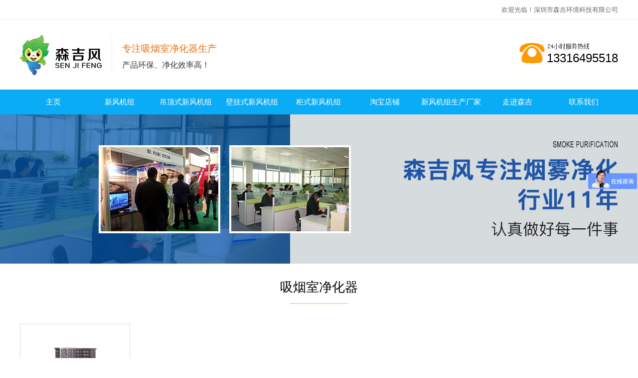

--- FILE ---
content_type: text/html; charset=utf-8
request_url: http://www.sj-airpurge.com/xiysyanwu/
body_size: 2592
content:
<!DOCTYPE html>
<html>
<head>
    <meta content="text/html; charset=utf-8" http-equiv="Content-Type"/>
    <meta name="viewport" content="width=device-width, initial-scale=1.0"/>
    <meta http-equiv="X-UA-Compatible" content="IE=edge,chrome=1"/>
    <meta http-equiv="X-UA-Compatible" content="IE=10" />
    <title>吸烟室净化器-机场专业吸烟室空气净化器</title>
    <meta name="keywords" content="吸烟室净化器">
    <meta name="description" content="深圳森吉环境是吸烟室净化器厂家,提供吸烟室烟雾净化器、空气净化器、专业香烟净化器、机场净化器等相关信息。吸烟室烟雾净化器订购电话:13316495518">
    <link rel="stylesheet" type="text/css" href="/template/default/css/main.css"/>
	<link rel="stylesheet" type="text/css" href="/template/default/css/swiper3.css"/>
	<link rel="stylesheet" type="text/css" href="/template/default/css/jquery.fancybox.css"/>
	<script type="text/javascript" src="/template/default/js/jquery.js"></script>
	<script>
	  window.dataLayer = window.dataLayer || [];
	  function gtag(){dataLayer.push(arguments);}
	  gtag('js', new Date());

	  gtag('config', 'UA-165882807-2');
	</script>
</head>

<body>


<div id="top">
	<div class="wp cl">
		<p>欢迎光临！深圳市森吉环境科技有限公司</p>
	</div>
</div>

<div class="header">
	<div class="wp cl pr">
	
		<div class="logo">
		    <a href="/" title="森吉环境"><img src="/template/default/images/logo.png" alt="深圳市森吉环境科技有限公司" ></a>
			<p>专注吸烟室净化器生产<em>产品环保、净化效率高！</em></p>
		</div>
		
		<div class="tel">
            <span>13316495518</span>
        </div>
		
	</div>
</div>
<!-- Global site tag (gtag.js) - Google Analytics -->
<script async src="https://www.googletagmanager.com/gtag/js?id=UA-165882807-2"></script>
<script>
  window.dataLayer = window.dataLayer || [];
  function gtag(){dataLayer.push(arguments);}
  gtag('js', new Date());

  gtag('config', 'UA-165882807-2');
</script>
<script>
(function(){
    var bp = document.createElement('script');
    var curProtocol = window.location.protocol.split(':')[0];
    if (curProtocol === 'https') {
        bp.src = 'https://zz.bdstatic.com/linksubmit/push.js';
    }
    else {
        bp.src = 'http://push.zhanzhang.baidu.com/push.js';
    }
    var s = document.getElementsByTagName("script")[0];
    s.parentNode.insertBefore(bp, s);
})();
</script>
<script>
var _hmt = _hmt || [];
(function() {
  var hm = document.createElement("script");
  hm.src = "https://hm.baidu.com/hm.js?0cff9f2d380eb607c72d35d5e029d737";
  var s = document.getElementsByTagName("script")[0]; 
  s.parentNode.insertBefore(hm, s);
})();
</script>


<div class="nav">
	<div class="wp">
		<ul class="cl">
			<li><a class="bt" href="/">主页</a></li>
			
			<li><a class="bt" href="/xinfeng/">新风机组</a></li>
			<li><a class="bt" href="/ddxinfeng/">吊顶式新风机组</a></li>
			<li><a class="bt" href="/bgxinfeng/">壁挂式新风机组</a></li>
			<li><a class="bt" href="/gsxinfeng/">柜式新风机组</a></li>
			<li><a class="bt" href="https://shop498537805.taobao.com/index.htm?spm=2013.1.w5002-21202377796.2.3ca75bc5lQ8jLD">淘宝店铺</a></li>
			<li><a class="bt" href="/news/">新风机组生产厂家</a></li>
			<li><a class="bt" href="/about/">走进森吉</a></li>
			<li><a class="bt" href="/contact/">联系我们</a></li>
			
		</ul>
	</div>
</div>

<div class="sidebanner" style="background-image:url(/template/default/images/sidebanner.jpg);"></div>

<div class="wp main cl">
	
	<div class="mainbox-zheng">
        <div class="stit">
			<h2>吸烟室净化器</h2>
			<hr>
		</div>
		<div class="prolist-zheng">
			<ul class="cl">
				
				<li>
					<a class="pic" href="/xiysyanwu/65.html" rel="nofollow"><img src="/static/upload/image/20200427/1587965986105753.png" alt="机场吸烟室烟雾净化器图片" /></a>
					<p><a href="/xiysyanwu/65.html" title="机场吸烟室烟雾净化器">机场吸烟室烟雾净化器</a></p>
				</li>
				
			</ul>
			
		</div>
		
	</div>

</div>
<div class="indexH1">

    <div class="re-info">
    	<div class="tit"><h2>吸烟室放空气净化器有效果吗</h2></div>
    	<div class="nr">
    		<ul class="list2 cl">
    			
    			<li><a href="/news2/208.html" title="封闭式吸烟室烟雾净化器一风空气净化">封闭式吸烟室烟雾净化器一风空气净化</a></li>
    			
    			<li><a href="/news2/177.html" title="公共区域有没有必要设立吸烟室？">公共区域有没有必要设立吸烟室？</a></li>
    			
    			<li><a href="/news2/174.html" title="吸烟室烟雾净化机-用于存在ETS的公共场所">吸烟室烟雾净化机-用于存在ETS的公共场所</a></li>
    			
    			<li><a href="/news2/134.html" title="吸烟室烟雾空气净化处理—吸烟室净化机方案">吸烟室烟雾空气净化处理—吸烟室净化机方案</a></li>
    			
    			<li><a href="/news2/83.html" title="日本在列车上也装吸烟室！这是为什么？">日本在列车上也装吸烟室！这是为什么？</a></li>
    			
    			<li><a href="/news1/82.html" title="高效除菌、吸烟室专用烟雾净化器|森吉风空气净化">高效除菌、吸烟室专用烟雾净化器|森吉风空气净···</a></li>
    			
    		</ul>
    	</div>
    </div>
</div>


<div class="footer">
	<div class="wp cl">
	
		<div class="logo">
		    <img src="/template/default/images/logo2.png" alt="" />
		</div>
		<div class="gsxx foot-contact">
		    <p class="pg1">深圳市森吉环境科技有限公司</p>
			<p class="pg2">地址：深圳市龙华区民治街道民繁路龙华区科技创新中心（红山6979）23座 705室</p>
			<p class="pg3">电话：13316495518 / 13392824068</p>
			<p class="pg4">邮箱：1933787867@qq.com</p>
			<p class="pg5">传真：0755-83658663</p>
		</div>
		<div class="code">
		    <img src="/static/upload/image/20221119/1668826641274623.jpg" alt="深圳市森吉环境科技有限公司" />
		</div>
		
	</div>
	
	<div class="copyRight">
		<p>Copyright © 2018 深圳市森吉环境科技有限公司 版权所有 网站备案号：<a href="http://beian.miit.gov.cn/">粤ICP备17099436号</a></p>
	</div>

</div>

<div id="gotop">返回顶部</div>

<script>
var _hmt = _hmt || [];
(function() {
  var hm = document.createElement("script");
  hm.src = "https://hm.baidu.com/hm.js?85081e37cc7ff578641db6b8f5ca8068";
  var s = document.getElementsByTagName("script")[0]; 
  s.parentNode.insertBefore(hm, s);
})();
</script>


<script type="text/javascript" src="/template/default/js/js.js"></script>
<script type="text/javascript" src="/template/default/js/ydxLazyLoad.js"></script>
<script type="text/javascript">
	$(function() {
		$("[lazyLoadSrc]").YdxLazyLoad({
			onShow: function () {
				$(this).next("span").hide()
			}
		});
	});
</script>
<script type="text/javascript" src="/template/default/js/js.js"></script>
<script type="text/javascript" src="/template/default/js/swiper3.js"></script>
<script type="text/javascript" src="/template/default/js/jquery.fancybox.js"></script>
<script type="text/javascript" src="/template/default/js/aos.js"></script>
<script type="text/javascript" src="/template/default/js/index.js"></script>

</body>
</html>


--- FILE ---
content_type: text/css
request_url: http://www.sj-airpurge.com/template/default/css/iconfont.css
body_size: 970
content:
@font-face {font-family: "qico";
  src: url('fonts/iconfont.eot?t=1546847384917'); /* IE9 */
  src: url('fonts/iconfont.eot?t=1546847384917#iefix') format('embedded-opentype'), /* IE6-IE8 */
  url() format('woff'),
  url('fonts/iconfont.ttf?t=1546847384917') format('truetype'), /* chrome, firefox, opera, Safari, Android, iOS 4.2+ */
  url('fonts/iconfont.svg?t=1546847384917#qico') format('svg'); /* iOS 4.1- */
}

.qico {
  font-family: "qico" !important;
  font-size: 16px;
  font-style: normal;
  -webkit-font-smoothing: antialiased;
  -moz-osx-font-smoothing: grayscale;
}

.qico-googleplus:before {
  content: "\e7b4";
}

.qico-skype:before {
  content: "\ebf6";
}

.qico-facebook:before {
  content: "\e6a5";
}

.qico-share:before {
  content: "\e633";
}

.qico-weibiaoti1:before {
  content: "\e626";
}

.qico-sort:before {
  content: "\e603";
}

.qico-guanbi1:before {
  content: "\e723";
}

.qico-jia:before {
  content: "\e727";
}

.qico-jian:before {
  content: "\e729";
}

.qico-home:before {
  content: "\e635";
}

.qico-up:before {
  content: "\e65d";
}

.qico-down:before {
  content: "\e65e";
}

.qico-right3:before {
  content: "\e65f";
}

.qico-left3:before {
  content: "\e660";
}

.qico-xiang:before {
  content: "\e71a";
}

.qico-tel2:before {
  content: "\e655";
}

.qico-erweima:before {
  content: "\e604";
}

.qico-tel:before {
  content: "\e613";
}

.qico-whatsapp:before {
  content: "\e7e7";
}

.qico-jilu:before {
  content: "\e66b";
}

.qico-kefu2:before {
  content: "\e601";
}

.qico-kefu4:before {
  content: "\e62a";
}

.qico-tel3:before {
  content: "\e602";
}

.qico-diqiu:before {
  content: "\e621";
}

.qico-googleplus2:before {
  content: "\e78d";
}

.qico-twitter:before {
  content: "\e902";
}

.qico-download:before {
  content: "\e614";
}

.qico-link:before {
  content: "\e62f";
}

.qico-email-on:before {
  content: "\e61b";
}

.qico-instagram:before {
  content: "\e664";
}

.qico-youxiang:before {
  content: "\e605";
}

.qico-fax2:before {
  content: "\e874";
}

.qico-book:before {
  content: "\e673";
}

.qico-weixin:before {
  content: "\e6b5";
}

.qico-download2:before {
  content: "\e608";
}

.qico-linkedin:before {
  content: "\e6ce";
}

.qico-youtube1:before {
  content: "\e9ca";
}

.qico-tel4:before {
  content: "\e643";
}

.qico-down-jiantou:before {
  content: "\e615";
}

.qico-pinterest:before {
  content: "\e8ab";
}

.qico-address:before {
  content: "\e61f";
}

.qico-weixin1:before {
  content: "\e67b";
}

.qico-kefu:before {
  content: "\e644";
}

.qico-lianxi:before {
  content: "\e616";
}

.qico-shouji2:before {
  content: "\e60a";
}

.qico-right-two-jt:before {
  content: "\e666";
}

.qico-hezuo:before {
  content: "\e63d";
}

.qico-guanbi:before {
  content: "\e674";
}

.qico-youtube:before {
  content: "\e607";
}

.qico-right5:before {
  content: "\e60c";
}

.qico-behance:before {
  content: "\e670";
}

.qico-right-arrow2:before {
  content: "\e606";
}

.qico-wode:before {
  content: "\e7d8";
}

.qico-sousuo:before {
  content: "\e63c";
}

.qico-qq:before {
  content: "\eaf8";
}

.qico-caidan:before {
  content: "\e653";
}

.qico-search:before {
  content: "\e60d";
}

.qico-right:before {
  content: "\e7eb";
}

.qico-left:before {
  content: "\e7ec";
}

.qico-up4:before {
  content: "\e7ef";
}

.qico-down4:before {
  content: "\e7f0";
}

.qico-arrowup:before {
  content: "\e7f1";
}

.qico-arrowdown:before {
  content: "\e7f2";
}

.qico-minus:before {
  content: "\e7fd";
}

.qico-plus:before {
  content: "\e7fe";
}

.qico-ie:before {
  content: "\e667";
}

.qico-right2:before {
  content: "\e609";
}

.qico-dizhi1:before {
  content: "\e627";
}

.qico-up-arrow:before {
  content: "\e600";
}

.qico-feiji:before {
  content: "\e704";
}

.qico-right4:before {
  content: "\eb08";
}

.qico-left4:before {
  content: "\eb09";
}

.qico-left2:before {
  content: "\e617";
}

.qico-kefu3:before {
  content: "\e612";
}

.qico-pdf:before {
  content: "\e60b";
}

.qico-gongju:before {
  content: "\e679";
}

.qico-left5:before {
  content: "\e625";
}

.qico-down-arrow:before {
  content: "\e66f";
}

.qico-down2:before {
  content: "\e61e";
}

.qico-skype1:before {
  content: "\e63e";
}

.qico-up2:before {
  content: "\e623";
}

.qico-fax:before {
  content: "\e6a6";
}

.qico-wenjian:before {
  content: "\e60e";
}



--- FILE ---
content_type: application/javascript
request_url: http://www.sj-airpurge.com/template/default/js/index.js
body_size: 548
content:
$(function() {
    
	var banner= new Swiper('#banner .swiper-container', {
        pagination: '#banner .swiper-pagination',
        paginationClickable: true,
		loop: true,
		autoplay: 4000,
		nextButton: '#banner .swiper-button-next',
		prevButton: '#banner .swiper-button-prev'
    });
	
	var mySwiper = new Swiper ('.indexB .swiper-container', {
		loop: true,
		autoplay: 4000,
		slidesPerView:3,
		spaceBetween:20,
		paginationClickable: true,
		nextButton: '.indexB .swiper-button-next',
		prevButton: '.indexB .swiper-button-prev',
		breakpoints: {
			768: {
				slidesPerView: 2,
				spaceBetween:20
			},
			480: {
				slidesPerView: 1,
				spaceBetween:0
			}
		}
	});
	
	
	$('.fancybox').fancybox();

	AOS.init({
		easing: 'ease-out-back',
		duration: 1000,
		delay:800,
		//once: true,
		//disable: function () {
		//	var maxWidth = 765;
			//return window.innerWidth < maxWidth;
		//}
	});
	
	$('.hzcont > ul > li').mouseover(function(){   
       $('.hzcont > ul > li').removeClass('cur');
       $(this).addClass('cur');
       $('.hzcont .hzxq').hide();
       $('.hzcont .hzxq:eq(' + $('.hzcont > ul > li').index(this) + ')').show();
    });
	
	
	$('.indexC .tit > h3').click(function(){   
       $('.indexC .tit > h3').removeClass('active');
       $(this).addClass('active');
       $('.indexC .list').hide();
       $('.indexC .list:eq(' + $('.indexC .tit > h3').index(this) + ')').show();
    });


});






--- FILE ---
content_type: application/javascript
request_url: http://www.sj-airpurge.com/template/default/js/ydxLazyLoad.js
body_size: 2255
content:
/**
*	图片延迟加载插件
*   @author ydx
 *   2015.5.19
*/
(function(window, $){
	//图片延迟加载实现函数
	var YdxLazyLoad = function(window, $) {
		//默认参数
		var defaultOption = {
				threshold: 0, //灵敏度
	            failure_limit : 0,
	            event: "scroll resize", //触发事件
	            effect: "fadeIn", //显示模式，支持jquery所有显示方式
	            container: window, //容器
	            effectTime: 300, //图片显示时间
	            callback: null //图片显示后执行的回调函数
			};

		//option参数管理器
		var optionHandel = {
			//设置参数对象
			setOption : function(element, opt) {
				return element.data("_YdxLazyLoadOption_", opt);
			},

			//获取参数对象
			getOption : function(element) {
				return element.data("_YdxLazyLoadOption_");
			},

			//删除对象参数
			removeOption : function(element) {
				return element.removeData("_YdxLazyLoadOption_");

			}
		};

		//判断图片元素位置
		var checkPosition = {
			////判断是否在纵向滚动条之上
		    above : function(element) {
		        var fold, 
					$window = $(window),
					option = optionHandel.getOption(element);
		        
		        if (option.container === undefined || option.container === window) {
		            fold = $window.height() + $window.scrollTop();
		        } else {
		            fold = $(option.container).offset().top + $(option.container).height();
		        }

		        return fold >= $(element).offset().top + option.threshold;
		    },

			//判断是否在纵向滚动条之下
			below : function(element) {
		        var fold, 
					$window = $(window),
					option = optionHandel.getOption(element);
		        
		        if (option.container === undefined || option.container === window) {
		            fold = $window.height() + $window.scrollTop();
		        } else {
		            fold = $(option.container).offset().top + $(option.container).height();
		        }

		        return fold <= $(element).offset().top - option.threshold;
			},

			//判断是否在横向滚动条左侧
		    left : function(element) {
		        var fold, 
					$window = $(window),
					option = optionHandel.getOption(element);
		        
		        if (option.container === undefined || option.container === window) {
		            fold = $window.width() + $window.scrollLeft();
		        } else {
		            fold = $(option.container).offset().left + $(option.container).width();
		        }

		        return fold >= $(element).offset().left + option.threshold;
		    },

		    //判断是否在横向滚动条右侧
		    right : function(element) {
		        var fold, 
					$window = $(window),
					option = optionHandel.getOption(element);

		        if (option.container === undefined || option.container === window) {
		            fold = $window.width() + $window.scrollLeft();
		        } else {
		            fold = $(option.container).offset().left + $(option.container).width();
		        }

		        return fold <= $(element).offset().left - option.threshold;
		    },

		    flag : function(element) {
				var option = optionHandel.getOption(element);
				return !$.rightoffold(element, element) && !$.leftofbegin(element, element) &&
					   !$.belowthefold(element, element) && !$.abovethetop(element, element);
		    }
		};

		function showImg() {
			var $this = $(this),
				opt = optionHandel.getOption($this);
			if (!opt.isLoad) {
				var currentImgSrc = opt.src || $this.attr("lazyLoadSrc");
				$(new Image()).attr("src", currentImgSrc).load([opt, $this], function(e) {
					var para = e.data,
						opt = para[0],
						element = para[1];
					element.attr("src", currentImgSrc).hide()[opt.effect](opt.effectTime);
					opt.isLoad = true;
					opt.callback && opt.callback.call(element, currentImgSrc);
					$(this).unbind("load");
					opt.onShow && opt.onShow.call(element);
				});
			}
		}

		//初始化控件
		function init() {
			//默认有lazyLoadSrc属性的都添加延迟加载
			$("[lazyLoadSrc]:visible").each(function(i, element) {
				add($(element));
			});
		}

		/**
		* 添加延迟加载绑定
		* @参数 element: 被绑定的元素
		*		opt: 设置参数
		*/		
		function add(element, opt) {
			if (optionHandel.getOption(element)) {
				return;
			}
			//element.load([opt],function(e) {
				//var opt = e.data[0],
				//	element = $(this);
				//合并参数
			opt = $.extend(true, {}, defaultOption, opt);

			//将参数保存到data中，同时绑定显示图片事件
			optionHandel.setOption(element, opt).bind("showImg", showImg);

			var $container = $(opt.container), 
				containerData = {elementMap : {}, num : 0};
			//初始化容器的存储数据
			if (!$container.data("_YdxLazyLoad_container_")) {
				$container.data("_YdxLazyLoad_container_", containerData);
			} else {
				containerData = $container.data("_YdxLazyLoad_container_");
			}

			//将元素保存到容器存储数据中
			opt._index = containerData.num;
			containerData.elementMap[containerData.num++] = element;

			//判断容器是否已绑定事件
			if (!containerData.isBind || containerData.event !== opt.event) {
				$container.bind(opt.event, function(e){
					var data = $(this).data("_YdxLazyLoad_container_"),
						elementMap = data.elementMap;

					//循环判断元素是否满足显示要求
					$.each(elementMap, function(key, el) {
						if (el.data("_YdxLazyLoadOption_")) {
							if (checkPosition.above(el) && checkPosition.left(el)) {
								el.trigger("showImg");
								delete elementMap[key];
							}
						} else {
							delete elementMap[key];
							el.remove();
						}
					});
					return false;
				});
				//标识容器已绑定事件
				containerData.isBind = true;
				containerData.event = opt.event;
			}
			//手动触发一次绑定事件
			$.each(opt.event.split(" "), function(i, event) {
				if (event === 'scroll') {
					var e = $.Event(event, {scrollTop: $('body').scrollTop()});
					$container.trigger(e);
					return;
				}				  
				$container.trigger(event);
			});

				//删除load绑定
				//element.unbind("load");
			//})
		}

		/**
		* 删除延迟加载绑定
		* @参数 element: 被绑定的元素
		*/
		function remove(element) {
			var opt = optionHandel.getOption(element);
			//删除对应容器中的映射关系
			delete $(opt.container).data("_YdxLazyLoad_container_").elementMap[opt._index];
			//删除元素中的_YdxLazyLoadOption_数据
			optionHandel.removeOption(element);
		}

		return {
			init : init,
			add : add,
			remove : remove
		};

	}(window, $);
	

	//
	$.fn.YdxLazyLoad = function(opt) {
		return this.each(function() {
			switch($.type(opt)) {
				//不传入参数或者为json对象，则进行add操作
				case "undefined":
				case "object": 
				YdxLazyLoad.add($(this), opt);
				break;
				//传入参数为string类型，则判断为方法调用
				case "string":
				var args = Array.prototype.slice.call(arguments, 1);
				args.unshift($(this));
				YdxLazyLoad[opt].call(YdxLazyLoad, args);
				break;
			}	
		});	
	};	
})(window, jQuery)	

	


--- FILE ---
content_type: application/javascript
request_url: http://www.sj-airpurge.com/template/default/js/js.js
body_size: 672
content:
$(function() {
    
    $(".nav li").hover(function(){
        $(this).addClass("active");
	},function(){
	    $(this).removeClass("active");
    });
	
    
    $('.prolist ul li').hover(function(){
		$(".pic p", this).stop().animate({top:'0px'},{queue:false,duration:250});
	}, function() {
		$(".pic p", this).stop().animate({top:'246px'},{queue:false,duration:200});
	});
    
    $('.productlist ul li').hover(function(){
		$(".pic p", this).stop().animate({top:'0px'},{queue:false,duration:250});
	}, function() {
		$(".pic p", this).stop().animate({top:'210px'},{queue:false,duration:200});
	});
	
	$('.leftmenu ul li').click(function(){
	    if( $("dl",this).is(':hidden') ) {
		    $('.leftmenu ul li').removeClass('active').find("dl").slideUp();
		    $(this).toggleClass('active').find("dl").slideDown(); 
	    }
    });
	
	$('.indexC .list').hover(function(){
	    $(".nr",this).addClass("active");
		$(".nr h3", this).stop().animate({padding:'80px 0 0 0'},{queue:false,duration:250});
		$(".nr ul", this).stop().animate({top:'140px'},{queue:false,duration:250});
	}, function() {
	    $(".nr",this).removeClass("active");
		$(".nr h3", this).stop().animate({padding:'144px 0 0 0'},{queue:false,duration:200});
		$(".nr ul", this).stop().animate({top:'320px'},{queue:false,duration:250});
	});
	
	$('.pic_list ul li').hover(function(){
		$("p", this).stop().animate({height:'100%',padding:'100px 0 0 0',fontSize:'25px'},{queue:false,duration:250});
	}, function() {
		$("p", this).stop().animate({height:'30px',padding:'0',fontSize:'15px'},{queue:false,duration:250});
	});
	
	
    $('.sidemenu ul li').click(function(){
	    if( $("dl",this).is(':hidden') ) {
		    $('.sidemenu ul li').removeClass('active').find("dl").slideUp();
		    $(this).toggleClass('active').find("dl").slideDown(); 
	    }
    });

    $(window).scroll(function() {
		if( $(window).width() > 768 ) {
			if($(this).scrollTop() >=200) {
				$('#gotop').fadeIn();	
			} else {
				$('#gotop').fadeOut();
			}
		}
	});
	$('#gotop').click(function(){
	   $('html, body').animate({scrollTop:0}, 'slow');
	});

    
    $body = (window.opera) ? (document.compatMode == "CSS1Compat" ? $('html') : $('body')) : $('html,body');
    $('.book').click(function() {$body.animate({scrollTop: $('.inquirShow').offset().top},'slow')});

});











